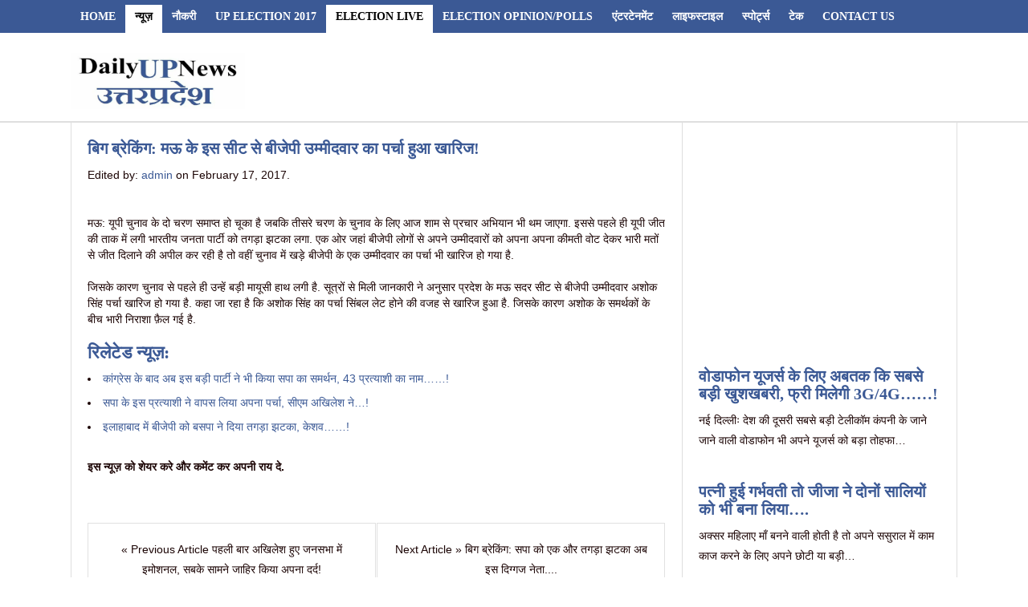

--- FILE ---
content_type: text/html; charset=utf-8
request_url: https://dailyupnews.in/bjp-candidate-ashok-singh-nomination-form-has-cancelled/
body_size: 10154
content:
<!DOCTYPE html>
<html lang="en-US" itemscope itemtype="http://schema.org/Article" prefix="og: http://ogp.me/ns#">
<head>
  <meta charset="utf-8">
  <meta name="viewport" content="width=device-width, initial-scale=1.0">
  <title>बिग ब्रेकिंग: मऊ के इस सीट से बीजेपी उम्मीदवार का पर्चा हुआ खारिज! | Dailyupnews.in</title>
  <link rel="profile" href="https://gmpg.org/xfn/11">
  <link rel="pingback" href="/xmlrpc.php">
  <script type="text/javascript">
                var ajaxurl = 'https://dailyupnews.in/wp-admin/admin-ajax.php';
  </script>
  <meta name="description" itemprop="description" content="मऊ: यूपी चुनाव के दो चरण समाप्त हो चूका है जबकि तीसरे चरण के चुनाव के लिए आज शाम से प्रचार अभियान भी थम जाएगा. इससे पहले ही यूपी जीत की ताक में लगी भारतीय जनता">
  <link rel="canonical" href="/bjp-candidate-ashok-singh-nomination-form-has-cancelled/">
  <meta property="og:title" content="बिग ब्रेकिंग: मऊ के इस सीट से बीजेपी उम्मीदवार का पर्चा हुआ खारिज! | Dailyupnews.in">
  <meta property="og:type" content="article">
  <meta property="og:url" content="https://dailyupnews.in/bjp-candidate-ashok-singh-nomination-form-has-cancelled/">
  <meta property="og:image" content="https://dailyupnews.in/wp-content/uploads/2016/02/bjp-supporters.jpg">
  <meta property="og:site_name" content="DailyUPNews.in">
  <meta property="fb:admins" content="100001839597227">
  <meta property="fb:app_id" content="1115870611784036">
  <meta property="og:description" content="क्लिक कर जाने पूरी खबर...">
  <meta property="article:tag" content="bjp candidates ashok singh">
  <meta property="article:tag" content="mau">
  <meta property="article:tag" content="up election 2017">
  <meta property="article:tag" content="up election live">
  <meta property="article:tag" content="उत्तरप्रदेश">
  <meta property="article:tag" content="न्यूज़">
  <meta property="article:publisher" content="https://www.facebook.com/DailyUPNews/">
  <meta property="article:published_time" content="2017-02-17T09:51:42Z">
  <meta property="article:modified_time" content="2017-02-17T09:58:32Z">
  <meta name="twitter:card" content="summary">
  <meta name="twitter:title" content="बिग ब्रेकिंग: मऊ के इस सीट से बीजेपी उम्मीदवार का पर्चा हुआ खारिज! | Dailyupnews.in">
  <meta name="twitter:description" content="क्लिक कर जाने पूरी खबर...">
  <meta name="twitter:image" content="https://dailyupnews.in/wp-content/uploads/2016/02/bjp-supporters.jpg">
  <meta itemprop="image" content="https://dailyupnews.in/wp-content/uploads/2016/02/bjp-supporters.jpg">
  <link rel="dns-prefetch" href="/">
  <link rel="dns-prefetch" href="//ajax.googleapis.com">
  <link rel="dns-prefetch" href="//s.w.org">
  <script type="text/javascript" data-cfasync="false">
  //<![CDATA[
    _SHR_SETTINGS = {"endpoints":{"local_recs_url":"http:\/\/dailyupnews.in\/wp-admin\/admin-ajax.php?action=shareaholic_permalink_related"}};
  //]]>
  </script>
  <script type="text/javascript" data-cfasync="false" src="//dsms0mj1bbhn4.cloudfront.net/assets/pub/shareaholic.js" data-shr-siteid="4b2159771430c7faaf890a6056fcc805" async="async"></script>
  <meta name="shareaholic:site_name" content="Dailyupnews.in">
  <meta name="shareaholic:language" content="en-US">
  <meta name="shareaholic:url" content="https://dailyupnews.in/bjp-candidate-ashok-singh-nomination-form-has-cancelled/">
  <meta name="shareaholic:keywords" content="bjp candidates ashok singh, mau, up election 2017, up election live, उत्तरप्रदेश, न्यूज़">
  <meta name="shareaholic:article_published_time" content="2017-02-17T09:51:42+00:00">
  <meta name="shareaholic:article_modified_time" content="2017-02-21T08:59:42+00:00">
  <meta name="shareaholic:shareable_page" content="true">
  <meta name="shareaholic:article_author_name" content="admin">
  <meta name="shareaholic:site_id" content="4b2159771430c7faaf890a6056fcc805">
  <meta name="shareaholic:wp_version" content="7.8.0.4">
  <meta name="shareaholic:image" content="https://dailyupnews.in/wp-content/uploads/2016/02/bjp-supporters.jpg">
  <script type="text/javascript">
                        window._wpemojiSettings = {"baseUrl":"https:\/\/s.w.org\/images\/core\/emoji\/2\/72x72\/","ext":".png","svgUrl":"https:\/\/s.w.org\/images\/core\/emoji\/2\/svg\/","svgExt":".svg","source":{"concatemoji":"http:\/\/dailyupnews.in\/wp-includes\/js\/wp-emoji-release.min.js"}};
                        !function(a,b,c){function d(a){var c,d,e,f,g,h=b.createElement("canvas"),i=h.getContext&&h.getContext("2d"),j=String.fromCharCode;if(!i||!i.fillText)return!1;switch(i.textBaseline="top",i.font="600 32px Arial",a){case"flag":return i.fillText(j(55356,56806,55356,56826),0,0),!(h.toDataURL().length<3e3)&&(i.clearRect(0,0,h.width,h.height),i.fillText(j(55356,57331,65039,8205,55356,57096),0,0),c=h.toDataURL(),i.clearRect(0,0,h.width,h.height),i.fillText(j(55356,57331,55356,57096),0,0),d=h.toDataURL(),c!==d);case"diversity":return i.fillText(j(55356,57221),0,0),e=i.getImageData(16,16,1,1).data,f=e[0]+","+e[1]+","+e[2]+","+e[3],i.fillText(j(55356,57221,55356,57343),0,0),e=i.getImageData(16,16,1,1).data,g=e[0]+","+e[1]+","+e[2]+","+e[3],f!==g;case"simple":return i.fillText(j(55357,56835),0,0),0!==i.getImageData(16,16,1,1).data[0];case"unicode8":return i.fillText(j(55356,57135),0,0),0!==i.getImageData(16,16,1,1).data[0];case"unicode9":return i.fillText(j(55358,56631),0,0),0!==i.getImageData(16,16,1,1).data[0]}return!1}function e(a){var c=b.createElement("script");c.src=a,c.type="text/javascript",b.getElementsByTagName("head")[0].appendChild(c)}var f,g,h,i;for(i=Array("simple","flag","unicode8","diversity","unicode9"),c.supports={everything:!0,everythingExceptFlag:!0},h=0;h<i.length;h++)c.supports[i[h]]=d(i[h]),c.supports.everything=c.supports.everything&&c.supports[i[h]],"flag"!==i[h]&&(c.supports.everythingExceptFlag=c.supports.everythingExceptFlag&&c.supports[i[h]]);c.supports.everythingExceptFlag=c.supports.everythingExceptFlag&&!c.supports.flag,c.DOMReady=!1,c.readyCallback=function(){c.DOMReady=!0},c.supports.everything||(g=function(){c.readyCallback()},b.addEventListener?(b.addEventListener("DOMContentLoaded",g,!1),a.addEventListener("load",g,!1)):(a.attachEvent("onload",g),b.attachEvent("onreadystatechange",function(){"complete"===b.readyState&&c.readyCallback()})),f=c.source||{},f.concatemoji?e(f.concatemoji):f.wpemoji&&f.twemoji&&(e(f.twemoji),e(f.wpemoji)))}(window,document,window._wpemojiSettings);
  </script>
  <style type="text/css">
  img.wp-smiley,
  img.emoji {
        display: inline !important;
        border: none !important;
        box-shadow: none !important;
        height: 1em !important;
        width: 1em !important;
        margin: 0 .07em !important;
        vertical-align: -0.1em !important;
        background: none !important;
        padding: 0 !important;
  }
  </style>
  <link rel="stylesheet" id="contact-form-7-css" href="/wp-content/plugins/contact-form-7/includes/css/styles.css" type="text/css" media="all">
  <link rel="stylesheet" id="kopa-bootstrap-css" href="/wp-content/themes/fastnews-1.0.6/css/bootstrap.css" type="text/css" media="screen">
  <link rel="stylesheet" id="kopa-fontawesome-css" href="/wp-content/themes/fastnews-1.0.6/css/font-awesome.css" type="text/css" media="all">
  <link rel="stylesheet" id="kopa-superfish-css" href="/wp-content/themes/fastnews-1.0.6/css/superfish.css" type="text/css" media="screen">
  <link rel="stylesheet" id="kopa-flexlisder-css" href="/wp-content/themes/fastnews-1.0.6/css/flexslider.css" type="text/css" media="screen">
  <link rel="stylesheet" id="kopa-prettyPhoto-css" href="/wp-content/themes/fastnews-1.0.6/css/prettyPhoto.css" type="text/css" media="screen">
  <link rel="stylesheet" id="kopa-style-css" href="/wp-content/themes/fastnews-1.0.6/style.css" type="text/css" media="all">
  <link rel="stylesheet" id="kopa-extra-style-css" href="/wp-content/themes/fastnews-1.0.6/css/extra.css" type="text/css" media="all">
  <link rel="stylesheet" id="kopa-responsive-css" href="/wp-content/themes/fastnews-1.0.6/css/responsive.css" type="text/css" media="all">
  <script type="text/javascript">
  /* <![CDATA[ */
  var kopa_front_variable = {"ajax":{"url":"http:\/\/dailyupnews.in\/wp-admin\/admin-ajax.php"},"template":{"post_id":16081}};
  /* ]]> */
  </script>
  <script type="text/javascript" src="/wp-includes/js/jquery/jquery.js"></script>
  <script type="text/javascript" src="/wp-includes/js/jquery/jquery-migrate.min.js"></script>
  <link rel="https://api.w.org/" href="/wp-json/">
  <link rel="EditURI" type="application/rsd+xml" title="RSD" href="/xmlrpc.php">
  <link rel="wlwmanifest" type="application/wlwmanifest+xml" href="/wp-includes/wlwmanifest.xml">
  <link rel="prev" title="पहली बार अखिलेश हुए जनसभा में इमोशनल, सबके सामने जाहिर किया अपना दर्द!" href="/cm-akhilesh-got-emotional-at-barabanki/">
  <link rel="next" title="बिग ब्रेकिंग: सपा को एक और तगड़ा झटका अब इस दिग्गज नेता…." href="/supreme-court-given-order-register-fir-against-to-gaytri-prjaapati/">
  <link rel="shortlink" href="/?p=16081">
  <link rel="alternate" type="application/json+oembed" href="/wp-json/oembed/1.0/embed?url=http%3A%2F%2Fwww.dailyupnews.in%2Fbjp-candidate-ashok-singh-nomination-form-has-cancelled%2F">
  <link rel="alternate" type="text/xml+oembed" href="/wp-json/oembed/1.0/embed?url=http%3A%2F%2Fwww.dailyupnews.in%2Fbjp-candidate-ashok-singh-nomination-form-has-cancelled%2F&format=xml">
  <style type="text/css">
        .logo-image{
            margin-top:0px;
            margin-left:0px;
            margin-right:0px;
            margin-bottom:0px;
        } 
  </style>
  <style type="text/css" id="kopa-header-css">
                        .site-title {
                        clip: rect(1px 1px 1px 1px); /* IE7 */
                        clip: rect(1px, 1px, 1px, 1px);
                        position: absolute;
                }
  </style>
  <script type="text/javascript">
  window._taboola = window._taboola || [];
  _taboola.push({article:'auto'});
  !function (e, f, u) {
    e.async = 1;
    e.src = u;
    f.parentNode.insertBefore(e, f);
  }(document.createElement('script'),
  document.getElementsByTagName('script')[0],
  '//cdn.taboola.com/libtrc/pagocha-network/loader.js');
  </script>
  <style>
  .UPtopbanner2 { width: 320px; height: 100px; }
  @media(min-width: 500px) { .UPtopbanner2 { width: 468px; height: 60px; } }
  @media(min-width: 800px) { .UPtopbanner2 { width: 728px; height: 90px; } }
  </style>
</head>
<body class="single single-post postid-16081 single-format-standard sub-page kp-single-standard kp-single-right-sidebar">  <ins data-ad-channel="b1abb8ba140ddacf357f0dd10203906a" data-biqdiq-init></ins>

  <div class="kp-page-header">
    <div id="header-top">
      <div class="wrapper clearfix">
        <nav id="main-nav" class="pull-left">
          <ul id="main-menu" class="menu clearfix">
            <li id="menu-item-29" class="menu-item menu-item-type-custom menu-item-object-custom menu-item-home menu-item-29">
              <a href="/">Home</a>
            </li>
            <li id="menu-item-9" class="menu-item menu-item-type-taxonomy menu-item-object-category current-post-ancestor current-menu-parent current-post-parent menu-item-has-children menu-item-9">
              <a href="/category/news/">न्यूज़</a>
              <ul class="sub-menu">
                <li id="menu-item-46" class="menu-item menu-item-type-post_type menu-item-object-page menu-item-46">
                  <a href="/breaking-news/">ब्रेकिंग न्यूज़</a>
                </li>
                <li id="menu-item-12" class="menu-item menu-item-type-taxonomy menu-item-object-category current-post-ancestor current-menu-parent current-post-parent menu-item-12">
                  <a href="/category/uttar-pradesh/">यूपी</a>
                </li>
                <li id="menu-item-1720" class="menu-item menu-item-type-taxonomy menu-item-object-category menu-item-1720">
                  <a href="/category/lucknow/">लखनऊ</a>
                </li>
              </ul>
            </li>
            <li id="menu-item-7" class="menu-item menu-item-type-taxonomy menu-item-object-category menu-item-7">
              <a href="/category/jobs/">नौकरी</a>
            </li>
            <li id="menu-item-12512" class="menu-item menu-item-type-custom menu-item-object-custom menu-item-12512">
              <a href="/tag/up-election-2017/">UP Election 2017</a>
            </li>
            <li id="menu-item-12518" class="menu-item menu-item-type-taxonomy menu-item-object-category current-post-ancestor current-menu-parent current-post-parent menu-item-12518">
              <a href="/category/up-election-live/">Election Live</a>
            </li>
            <li id="menu-item-12519" class="menu-item menu-item-type-taxonomy menu-item-object-category menu-item-12519">
              <a href="/category/up-election-opinion/">Election Opinion/Polls</a>
            </li>
            <li id="menu-item-6" class="menu-item menu-item-type-taxonomy menu-item-object-category menu-item-6">
              <a href="/category/entertainment/">एंटरटेनमेंट</a>
            </li>
            <li id="menu-item-8" class="menu-item menu-item-type-taxonomy menu-item-object-category menu-item-8">
              <a href="/category/lifestyle/">लाइफस्टाइल</a>
            </li>
            <li id="menu-item-10" class="menu-item menu-item-type-taxonomy menu-item-object-category menu-item-10">
              <a href="/category/sports/">स्पोर्ट्स</a>
            </li>
            <li id="menu-item-11" class="menu-item menu-item-type-taxonomy menu-item-object-category menu-item-11">
              <a href="/category/tech/">टेक</a>
            </li>
            <li id="menu-item-27" class="menu-item menu-item-type-post_type menu-item-object-page menu-item-27">
              <a href="/contact-us/">Contact us</a>
            </li>
          </ul>
          <div id="mobile-menu" class="menu-main-container">
            <span>Menu</span>
            <ul id="toggle-view-menu">
              <li class="menu-item menu-item-type-custom menu-item-object-custom menu-item-home menu-item-29 clearfix">
                <h3><a href="/">Home</a></h3>
              </li>
              <li class="menu-item menu-item-type-taxonomy menu-item-object-category current-post-ancestor current-menu-parent current-post-parent menu-item-has-children menu-item-9 clearfix">
                <h3><a href="/category/news/">न्यूज़</a></h3>
<span>+</span>
                <div class="clear"></div>
                <div class="menu-panel clearfix">
                  <ul>
                    <li class="menu-item menu-item-type-post_type menu-item-object-page menu-item-46">
                      <a href="/breaking-news/">ब्रेकिंग न्यूज़</a>
                    </li>
                    <li class="menu-item menu-item-type-taxonomy menu-item-object-category current-post-ancestor current-menu-parent current-post-parent menu-item-12">
                      <a href="/category/uttar-pradesh/">यूपी</a>
                    </li>
                    <li class="menu-item menu-item-type-taxonomy menu-item-object-category menu-item-1720">
                      <a href="/category/lucknow/">लखनऊ</a>
                    </li>
                  </ul>
                </div>
              </li>
              <li class="menu-item menu-item-type-taxonomy menu-item-object-category menu-item-7 clearfix">
                <h3><a href="/category/jobs/">नौकरी</a></h3>
              </li>
              <li class="menu-item menu-item-type-custom menu-item-object-custom menu-item-12512 clearfix">
                <h3><a href="/tag/up-election-2017/">UP Election 2017</a></h3>
              </li>
              <li class="menu-item menu-item-type-taxonomy menu-item-object-category current-post-ancestor current-menu-parent current-post-parent menu-item-12518 clearfix">
                <h3><a href="/category/up-election-live/">Election Live</a></h3>
              </li>
              <li class="menu-item menu-item-type-taxonomy menu-item-object-category menu-item-12519 clearfix">
                <h3><a href="/category/up-election-opinion/">Election Opinion/Polls</a></h3>
              </li>
              <li class="menu-item menu-item-type-taxonomy menu-item-object-category menu-item-6 clearfix">
                <h3><a href="/category/entertainment/">एंटरटेनमेंट</a></h3>
              </li>
              <li class="menu-item menu-item-type-taxonomy menu-item-object-category menu-item-8 clearfix">
                <h3><a href="/category/lifestyle/">लाइफस्टाइल</a></h3>
              </li>
              <li class="menu-item menu-item-type-taxonomy menu-item-object-category menu-item-10 clearfix">
                <h3><a href="/category/sports/">स्पोर्ट्स</a></h3>
              </li>
              <li class="menu-item menu-item-type-taxonomy menu-item-object-category menu-item-11 clearfix">
                <h3><a href="/category/tech/">टेक</a></h3>
              </li>
              <li class="menu-item menu-item-type-post_type menu-item-object-page menu-item-27 clearfix">
                <h3><a href="/contact-us/">Contact us</a></h3>
              </li>
            </ul>
          </div>
        </nav>
      </div>
    </div>
    <div id="header-middle">
      <div class="wrapper clearfix">
        <div class="logo-image pull-left">
          <a href="/"><img src="/wp-content/uploads/2016/03/cropped-up-1.jpg" width="217" height="70" alt="Dailyupnews.in Logo"></a>
          <h1 class="site-title"><a href="/">Dailyupnews.in</a></h1>
        </div>
        
      </div>
    </div>
    <div id="header-bottom">
      <div class="wrapper clearfix">
        <div class="kp-headline-wrapper pull-left"></div>
        <ul class="social-link pull-right clearfix"></ul>
      </div>
    </div>
  </div>
  <div id="main-content" class="clearfix">
    <div class="wrapper">
      <div class="main-col">
        <div id="post-16081" class="post-16081 post type-post status-publish format-standard has-post-thumbnail hentry category-up-election-live category-uttar-pradesh category-news tag-bjp-candidates-ashok-singh tag-mau tag-up-election-2017 entry-box clearfix">
          <header>
            <h4 class="entry-title">बिग ब्रेकिंग: मऊ के इस सीट से बीजेपी उम्मीदवार का पर्चा हुआ खारिज!</h4>
<span class="entry-date">— February 17, 2017</span>
          </header>
          <div class="elements-box">
            <div class="post_author_plugin">
              <span class="post_author_author">Edited by: <a href="/author/ravishanker/" title="More about admin ">admin</a></span> <span class="post_author_create">on February 17, 2017.</span>
            </div>
            <div class="shareaholic-canvas" data-app-id="24259316" data-app="share_buttons" data-title="बिग ब्रेकिंग: मऊ के इस सीट से बीजेपी उम्मीदवार का पर्चा हुआ खारिज!" data-link="https://dailyupnews.in/bjp-candidate-ashok-singh-nomination-form-has-cancelled/" data-summary=""></div>
            <p></p>
            
<br>
            मऊ: यूपी चुनाव के दो चरण समाप्त हो चूका है जबकि तीसरे चरण के चुनाव के लिए आज शाम से प्रचार अभियान भी थम जाएगा. इससे पहले ही यूपी जीत की ताक में लगी भारतीय जनता पार्टी को तगड़ा झटका लगा. एक ओर जहां बीजेपी लोगों से अपने उम्मीदवारों को अपना अपना कीमती वोट देकर भारी मतों से जीत दिलाने की अपील कर रही है तो वहीं चुनाव में खड़े बीजेपी के एक उम्मीदवार का पर्चा भी खारिज हो गया है.<br>
            
<br>
            जिसके कारण चुनाव से पहले ही उन्हें बड़ी मायूसी हाथ लगी है. सूत्रों से मिली जानकारी ने अनुसार प्रदेश के मऊ सदर सीट से बीजेपी उम्मीदवार अशोक सिंह पर्चा खारिज हो गया है. कहा जा रहा है कि अशोक सिंह का पर्चा सिंबल लेट होने की वजह से खारिज हुआ है. जिसके कारण अशोक के समर्थकों के बीच भारी निराशा फ़ैल गई है.<br>
            
<br>
            <div class="rpbt_shortcode">
              <h3>रिलेटेड न्यूज़:</h3>
              <ul>
                <li>
                  <a href="/one-more-party-supports-to-cm-akhilesh-yadav/" title="कांग्रेस के बाद अब इस बड़ी पार्टी ने भी किया सपा का समर्थन, 43 प्रत्याशी का नाम……!">कांग्रेस के बाद अब इस बड़ी पार्टी ने भी किया सपा का समर्थन, 43 प्रत्याशी का नाम……!</a>
                </li>
                <li>
                  <a href="/cm-akhilesh-given-big-order-to-anil-shrivastav/" title="सपा के इस प्रत्याशी ने वापस लिया अपना पर्चा, सीएम अखिलेश ने…!">सपा के इस प्रत्याशी ने वापस लिया अपना पर्चा, सीएम अखिलेश ने…!</a>
                </li>
                <li>
                  <a href="/these-bjp-mla-borther-joined-bsp/" title="इलाहाबाद में बीजेपी को बसपा ने दिया तगड़ा झटका, केशव……!">इलाहाबाद में बीजेपी को बसपा ने दिया तगड़ा झटका, केशव……!</a>
                </li>
              </ul>
            </div>
<br>
            <b>इस न्यूज़ को शेयर करे और कमेंट कर अपनी राय दे.</b><br>
            <div class="shareaholic-canvas" data-app-id="24259316" data-app="share_buttons" data-title="बिग ब्रेकिंग: मऊ के इस सीट से बीजेपी उम्मीदवार का पर्चा हुआ खारिज!" data-link="https://dailyupnews.in/bjp-candidate-ashok-singh-nomination-form-has-cancelled/" data-summary=""></div>
<br>
            <div style="float:none;margin:0px 0 0px 0;text-align:center;">
              <div id="taboola-below-article-thumbnails"></div>
              <script type="text/javascript">
              window._taboola = window._taboola || [];
              _taboola.push({
              mode: 'thumbnails-a',
              container: 'taboola-below-article-thumbnails',
              target_type: 'mix'
              });
              </script>
            </div>
            <p></p>
            <div style="font-size:0px;height:0px;line-height:0px;margin:0;padding:0;clear:both"></div>
          </div>
          <div class="kopa-pagelink clearfix"></div>
          <footer class="clearfix">
            <p class="prev-post">« Previous Article पहली बार अखिलेश हुए जनसभा में इमोशनल, सबके सामने जाहिर किया अपना दर्द!</p>
            <p class="next-post">Next Article » बिग ब्रेकिंग: सपा को एक और तगड़ा झटका अब इस दिग्गज नेता....</p>
          </footer>
        </div>
        <div class="tag-box">
          <span>Tagged with:</span> bjp candidates ashok singh mau <a href="/tag/up-election-2017/" rel="tag">up election 2017</a>
        </div>
        <div id="respond" class="comment-respond">
          <h3 id="reply-title" class="comment-reply-title">Leave a reply <small><a rel="nofollow" id="cancel-comment-reply-link" href="/bjp-candidate-ashok-singh-nomination-form-has-cancelled/#respond" style="display:none;"><span class="title-text">Cancel</span></a></small>
</h3>
          <form action="https://dailyupnews.in/wp-comments-post.php" method="post" id="comments-form" class="comment-form" name="comments-form">
            <span class="c-note">Your email address will not be published. Required fields are marked <strong>*</strong></span>
            <p class="textarea-block"><label class="required" for="comment_message">Your comment <span>(required):</span></label> 
            <textarea name="comment" id="comment_message"></textarea></p>
            <p class="input-block"><label class="required" for="comment_name">Name <span>(required):</span></label> <input type="text" name="author" id="comment_name" value=""></p>
            <p class="input-block"><label for="comment_email" class="required">Email <span>(required):</span></label> <input type="email" name="email" id="comment_email" value=""></p>
            <p class="input-block"><label for="comment_url" class="required">Website</label> <input type="url" name="url" id="comment_url" value=""></p>
            <p class="form-submit"><input name="submit" type="submit" id="submit-comment" class="submit" value="Post Comment"> <input type="hidden" name="comment_post_ID" value="16081" id="comment_post_ID"> <input type="hidden" name="comment_parent" id="comment_parent" value="0"></p>
          </form>
        </div>
      </div>
      <div class="sidebar">
        <div id="adswidget3-quick-adsense" class="widget lambda_6">
          <ins class="adsbygoogle" style="display:inline-block;width:300px;height:250px" data-ad-client="ca-pub-5809780569004098" data-ad-slot="4871759766"></ins> 
          <script>


          (adsbygoogle = window.adsbygoogle || []).push({});
          </script>
        </div>
        <div id="text-5" class="widget widget_text">
          <div class="textwidget">
            <div id="venus-62283"></div>
            <script type="text/javascript">
            var venus62283 = { blockId: "62283", async: true };
            (function (w, d, o, t) {
            o.send = function () {
            (o.queue = o.queue || []).push(arguments);
            };
            var s = d.createElement(t);
            if (o.async) s.async = 1;
            s.src = "http://block.s4block.com/rotator/62283.js";
            var i = d.getElementsByTagName(t)[0];
            i.parentNode.insertBefore(s, i);
            o.send("pageview");
            })(window, document, venus62283, "script");
            </script>
          </div>
        </div>
        <div id="kopa_widget_entry_list_2-15" class="widget kp-entry-list-widget">
          <div class="widget kp-article-list-widget clearfix">
            <article class="entry-item clearfix">
              <div class="entry-thumb">
                <a href="/vodafone-would-provide-free-3g4g-data-to-thier-users/"></a>
              </div>
              <div class="entry-content">
                <h4 class="entry-title"><a href="/vodafone-would-provide-free-3g4g-data-to-thier-users/">वोडाफोन यूजर्स के लिए अबतक कि सबसे बड़ी खुशखबरी, फ्री मिलेगी 3G/4G……!</a></h4>
<span class="entry-date">— February 19, 2017</span>
                <p>नई दिल्लीः देश की दूसरी सबसे बड़ी टेलीकॉम कंपनी के जाने जाने वाली वोडाफोन भी अपने यूजर्स को बड़ा तोहफा…</p>
              </div>
            </article>
          </div>
          <div class="widget kp-article-list-widget clearfix">
            <article class="entry-item clearfix">
              <div class="entry-thumb">
                <a href="/one-man-enjoyed-with-two-sister-of-wife/"></a>
              </div>
              <div class="entry-content">
                <h4 class="entry-title"><a href="/one-man-enjoyed-with-two-sister-of-wife/">पत्नी हुई गर्भवती तो जीजा ने दोनों सालियों को भी बना लिया….</a></h4>
<span class="entry-date">— February 18, 2017</span>
                <p>अक्सर महिलाए माँ बनने वाली होती है तो अपने ससुराल में काम काज करने के लिए अपने छोटी या बड़ी…</p>
              </div>
            </article>
          </div>
        </div>
      </div>
      <div class="clear"></div>
    </div>
    <div class="widget-area-5">
      <ul class="wrapper clearfix">
        <li class="widget-area-6">
          <div id="kopa_widget_entry_list_2-9" class="widget kp-entry-list-widget">
            <h3 class="widget-title">Editorial</h3>
            <div class="widget kp-article-list-widget clearfix">
              <article class="entry-item clearfix">
                <div class="entry-thumb">
                  <a href="/ramgopaal-yaadv-targeted-opposite-party/"></a>
                </div>
                <div class="entry-content">
                  <h4 class="entry-title"><a href="/ramgopaal-yaadv-targeted-opposite-party/">बड़ी खबर: पारिवारिक कलह के बाद रामगोपाल यादव ने अखिलेश यादव को बतया…</a></h4>
<span class="entry-date">— February 14, 2017</span>
                  <p>सपा के दिग्गज नेता रामगोपाल यादव ने एकबार फिर विरोधियों पर जम कर निशाना साधा है. उन्होंने कहा है कि…</p>
                </div>
              </article>
            </div>
          </div>
        </li>
        <li class="widget-area-7">
          <div id="kopa_widget_entry_list_2-10" class="widget kp-entry-list-widget">
            <h3 class="widget-title">Entertainment</h3>
            <div class="widget kp-article-list-widget clearfix">
              <article class="entry-item clearfix">
                <div class="entry-thumb">
                  <a href="/one-man-enjoyed-with-two-sister-of-wife/"></a>
                </div>
                <div class="entry-content">
                  <h4 class="entry-title"><a href="/one-man-enjoyed-with-two-sister-of-wife/">पत्नी हुई गर्भवती तो जीजा ने दोनों सालियों को भी बना लिया….</a></h4>
<span class="entry-date">— February 18, 2017</span>
                  <p>अक्सर महिलाए माँ बनने वाली होती है तो अपने ससुराल में काम काज करने के लिए अपने छोटी या बड़ी…</p>
                </div>
              </article>
            </div>
          </div>
        </li>
        <li class="widget-area-8">
          <div id="kopa_widget_entry_list_2-5" class="widget kp-entry-list-widget">
            <h3 class="widget-title">Job</h3>
            <div class="widget kp-article-list-widget clearfix">
              <article class="entry-item clearfix">
                <div class="entry-thumb">
                  <a href="/big-vacancy-in-defence-ministry/"></a>
                </div>
                <div class="entry-content">
                  <h4 class="entry-title"><a href="/big-vacancy-in-defence-ministry/">भारत सकरार के इस मंत्रालय में निकली बंपर बहाली, 10वीं पास भी कर सकते हैं आवदेन!</a></h4>
<span class="entry-date">— February 18, 2017</span>
                  <p>भारत सकरार के रक्षा मंत्रालय में बंपर बहाली निकली है. जिसके लिए 10वीं पास युवा भी आवेदन कर सकते हैं….</p>
                </div>
              </article>
            </div>
          </div>
        </li>
        <li class="widget-area-9">
          <div id="kopa_widget_entry_list_2-8" class="widget kp-entry-list-widget">
            <h3 class="widget-title">Lucknow</h3>
            <div class="widget kp-article-list-widget clearfix">
              <article class="entry-item clearfix">
                <div class="entry-thumb">
                  <a href="/yuvjansabha-state-executive-vice-president-recruited-by-akhilesh-yadav/"></a>
                </div>
                <div class="entry-content">
                  <h4 class="entry-title"><a href="/yuvjansabha-state-executive-vice-president-recruited-by-akhilesh-yadav/">इन्हें बनाया गया सपा युवजनसभा की राज्य कार्यकारिणी में प्रदेश उपाध्यक्ष!</a></h4>
<span class="entry-date">— February 20, 2017</span>
                  <p>लखनऊ: समाजवादी पार्टी के युवजनसभा की राज्य कार्यकारिणी में प्रदेश उपाध्यक्ष को नामित कर दिया गया है. सपा नेता राघवेंद्र…</p>
                </div>
              </article>
            </div>
          </div>
        </li>
        <li class="widget-area-10">
          <div id="kopa_widget_entry_list_2-6" class="widget kp-entry-list-widget">
            <h3 class="widget-title">Tech</h3>
            <div class="widget kp-article-list-widget clearfix">
              <article class="entry-item clearfix">
                <div class="entry-thumb">
                  <a href="/vodafone-would-provide-free-3g4g-data-to-thier-users/"></a>
                </div>
                <div class="entry-content">
                  <h4 class="entry-title"><a href="/vodafone-would-provide-free-3g4g-data-to-thier-users/">वोडाफोन यूजर्स के लिए अबतक कि सबसे बड़ी खुशखबरी, फ्री मिलेगी 3G/4G……!</a></h4>
<span class="entry-date">— February 19, 2017</span>
                  <p>नई दिल्लीः देश की दूसरी सबसे बड़ी टेलीकॉम कंपनी के जाने जाने वाली वोडाफोन भी अपने यूजर्स को बड़ा तोहफा…</p>
                </div>
              </article>
            </div>
          </div>
        </li>
      </ul>
    </div>
    <div class="widget-area-11">
      <div class="wrapper">
        <div class="widget kp-full-featured-news-widget">
          <h3 class="widget-title">Lifestyle</h3>
          <div class="list-carousel responsive">
            <ul class="kopa-featured-news-carousel clearfix" data-next-id="#widget-kopa_widget_articles_carousel-3-next-1" data-prev-id="#widget-kopa_widget_articles_carousel-3-prev-1" data-scroll-items="1" data-columns="5" data-autoplay="false" data-duration="500" data-timeout-duration="2500">
              <li style="width: 160px;">
                <article class="entry-item clearfix">
                  <div class="entry-thumb">
                    <a href="/one-man-enjoyed-with-two-sister-of-wife/"></a>
                  </div>
                  <div class="entry-content">
                    <header>
                      <h4 class="entry-title"><a href="/one-man-enjoyed-with-two-sister-of-wife/">पत्नी हुई गर्भवती तो जीजा ने दोनों सालियों को भी बना लिया….</a></h4>
<span class="entry-date"><a href="/one-man-enjoyed-with-two-sister-of-wife/">— February 18, 2017</a></span>
                    </header>
                    <p>अक्सर महिलाए माँ बनने वाली होती है तो अपने ससुराल में काम काज करने के लिए अपने छोटी या बड़ी…</p>
                  </div>
                </article>
              </li>
              <li style="width: 160px;">
                <article class="entry-item clearfix">
                  <div class="entry-thumb">
                    <a href="/shahrukh-wolud-host-ted-tox-india/"></a>
                  </div>
                  <div class="entry-content">
                    <header>
                      <h4 class="entry-title"><a href="/shahrukh-wolud-host-ted-tox-india/">फिल्मो की दुनिया में धमाल मचाने के बाद एक बार फिर से टीवी शो को होस्ट करेंगे किंग खान!</a></h4>
<span class="entry-date"><a href="/shahrukh-wolud-host-ted-tox-india/">— February 17, 2017</a></span>
                    </header>
                    <p>‘कौन बनेगा करोड़पति’ और क्या आप ‘पांचवी पास से तेज है’ जैसे शो को होस्ट करने के बाद अब एक…</p>
                  </div>
                </article>
              </li>
              <li style="width: 160px;">
                <article class="entry-item clearfix">
                  <div class="entry-thumb">
                    <a href="/thease-are-big-benefits-or-lips-exercise/"></a>
                  </div>
                  <div class="entry-content">
                    <header>
                      <h4 class="entry-title"><a href="/thease-are-big-benefits-or-lips-exercise/">omg: किस करने के एक नहीं बल्कि हैं ये सारे बड़े फायदे, रिपोर्ट पढ़ आपको भी हो जाएगा यकीन!</a></h4>
<span class="entry-date"><a href="/thease-are-big-benefits-or-lips-exercise/">— February 14, 2017</a></span>
                    </header>
                    <p>तानाव को भागने के लिये लोग अक्सर सेक्स का सहारा लेते हैं. सेक्स की शुरूआत कि ‘किस’ से होती है….</p>
                  </div>
                </article>
              </li>
              <li style="width: 160px;">
                <article class="entry-item clearfix">
                  <div class="entry-content">
                    <header>
                      <h4 class="entry-title"><a href="/congress-given-ticket-to-25-candidates/">बड़ी खबर: कांग्रेस ने इन दो दर्जन में नेताओं को भी बनाया प्रत्याशी!</a></h4>
<span class="entry-date"><a href="/congress-given-ticket-to-25-candidates/">— January 26, 2017</a></span>
                    </header>
                    <p>… सपा से गठबंधन के बाद कांग्रेस ने 25 प्रत्याशी की दूसरी लिस्ट जारी की हरगांव के बनबारी लाल कनौजिया…</p>
                  </div>
                </article>
              </li>
              <li style="width: 160px;">
                <article class="entry-item clearfix">
                  <div class="entry-thumb">
                    <a href="/swami-om-given-controversial-statement-on-slaman-khan/"></a>
                  </div>
                  <div class="entry-content">
                    <header>
                      <h4 class="entry-title"><a href="/swami-om-given-controversial-statement-on-slaman-khan/">सलमान के फैंस के लिए बुरी खबर, इन्हे हो गई है यह सबसे खतरनाक बीमारी!</a></h4>
<span class="entry-date"><a href="/swami-om-given-controversial-statement-on-slaman-khan/">— January 19, 2017</a></span>
                    </header>
                    <p>अभिनेता सलमान के फैंस के लिए बुरी खबर यह है कि उन्हें एड्स की लाइलाज बीमारी लग चुकी है, ऐसा…</p>
                  </div>
                </article>
              </li>
            </ul>
            <div class="clearfix"></div>
            <div class="carousel-nav clearfix">
              <a id="widget-kopa_widget_articles_carousel-3-prev-1" class="carousel-prev" href="#"></a> <a id="widget-kopa_widget_articles_carousel-3-next-1" class="carousel-next" href="#"></a>
            </div>
          </div>
        </div>
      </div>
    </div>
    <div id="bottom-sidebar">
      <div class="wrapper">
        <div class="t-bottom-sidebar clearfix">
          <ul id="footer-menu" class="clearfix">
            <li class="menu-item menu-item-type-custom menu-item-object-custom menu-item-home menu-item-29">
              <a href="/">Home</a>
            </li>
            <li class="menu-item menu-item-type-taxonomy menu-item-object-category current-post-ancestor current-menu-parent current-post-parent menu-item-has-children menu-item-9">
              <a href="/category/news/">न्यूज़</a>
            </li>
            <li class="menu-item menu-item-type-post_type menu-item-object-page menu-item-46">
              <a href="/breaking-news/">ब्रेकिंग न्यूज़</a>
            </li>
            <li class="menu-item menu-item-type-taxonomy menu-item-object-category current-post-ancestor current-menu-parent current-post-parent menu-item-12">
              <a href="/category/uttar-pradesh/">यूपी</a>
            </li>
            <li class="menu-item menu-item-type-taxonomy menu-item-object-category menu-item-1720">
              <a href="/category/lucknow/">लखनऊ</a>
            </li>
            <li class="menu-item menu-item-type-taxonomy menu-item-object-category menu-item-7">
              <a href="/category/jobs/">नौकरी</a>
            </li>
            <li class="menu-item menu-item-type-custom menu-item-object-custom menu-item-12512">
              <a href="/tag/up-election-2017/">UP Election 2017</a>
            </li>
            <li class="menu-item menu-item-type-taxonomy menu-item-object-category current-post-ancestor current-menu-parent current-post-parent menu-item-12518">
              <a href="/category/up-election-live/">Election Live</a>
            </li>
            <li class="menu-item menu-item-type-taxonomy menu-item-object-category menu-item-12519">
              <a href="/category/up-election-opinion/">Election Opinion/Polls</a>
            </li>
            <li class="menu-item menu-item-type-taxonomy menu-item-object-category menu-item-6">
              <a href="/category/entertainment/">एंटरटेनमेंट</a>
            </li>
            <li class="menu-item menu-item-type-taxonomy menu-item-object-category menu-item-8">
              <a href="/category/lifestyle/">लाइफस्टाइल</a>
            </li>
            <li class="menu-item menu-item-type-taxonomy menu-item-object-category menu-item-10">
              <a href="/category/sports/">स्पोर्ट्स</a>
            </li>
            <li class="menu-item menu-item-type-taxonomy menu-item-object-category menu-item-11">
              <a href="/category/tech/">टेक</a>
            </li>
            <li class="menu-item menu-item-type-post_type menu-item-object-page menu-item-27">
              <a href="/contact-us/">Contact us</a>
            </li>
          </ul>
        </div>
        <div class="b-bottom-sidebar clearfix">
          <div class="bottom-left-col">
            <div class="row"></div>
          </div>
        </div>
      </div>
    </div>
  </div>
  <footer id="kp-page-footer">
    <div class="wrapper text-center" id="copyright">
      <div class="shareaholic-canvas" data-app-id="24259316" data-app="share_buttons" data-title="बिग ब्रेकिंग: मऊ के इस सीट से बीजेपी उम्मीदवार का पर्चा हुआ खारिज!" data-link="https://dailyupnews.in/bjp-candidate-ashok-singh-nomination-form-has-cancelled/" data-summary=""></div>
      <p><br>
      <br>
      <ins class="adsbygoogle" style="display:inline-block;width:728px;height:90px" data-ad-client="ca-pub-5809780569004098" data-ad-slot="5983596963"></ins><br>
      <script>


      (adsbygoogle = window.adsbygoogle || []).push({});
      </script><br>
      © Copyright Pagocha Marketing Pvt. Ltd. 2017. All rights reserved.</p>
      <div style="font-size:0px;height:0px;line-height:0px;margin:0;padding:0;clear:both"></div>
    </div>
  </footer><input type="hidden" id="kopa_set_view_count_wpnonce" name="kopa_set_view_count_wpnonce" value="fd726f76c1"> 
  <script type="text/javascript" src="/wp-content/plugins/contact-form-7/includes/js/jquery.form.min.js"></script> 
  <script type="text/javascript">


  /* <![CDATA[ */
  var _wpcf7 = {"loaderUrl":"http:\/\/dailyupnews.in\/wp-content\/plugins\/contact-form-7\/images\/ajax-loader.gif","recaptcha":{"messages":{"empty":"Please verify that you are not a robot."}},"sending":"Sending ...","cached":"1"};
  /* ]]> */
  </script> 
  <script type="text/javascript" src="/wp-content/plugins/contact-form-7/includes/js/scripts.js"></script> 
  <script type="text/javascript" src="//ajax.googleapis.com/ajax/libs/webfont/1.4.7/webfont.js"></script> 
  <script type="text/javascript" src="/wp-content/themes/fastnews-1.0.6/js/superfish.js"></script> 
  <script type="text/javascript" src="/wp-content/themes/fastnews-1.0.6/js/retina.js"></script> 
  <script type="text/javascript" src="/wp-content/themes/fastnews-1.0.6/js/bootstrap.min.js"></script> 
  <script type="text/javascript" src="/wp-content/themes/fastnews-1.0.6/js/jquery.carouFredSel-6.2.1-packed.js"></script> 
  <script type="text/javascript" src="/wp-content/themes/fastnews-1.0.6/js/jquery.flexslider-min.js"></script> 
  <script type="text/javascript" src="/wp-content/themes/fastnews-1.0.6/js/jquery.prettyPhoto.js"></script> 
  <script type="text/javascript" src="/wp-content/themes/fastnews-1.0.6/js/modernizr-transitions.js"></script> 
  <script type="text/javascript" src="/wp-content/themes/fastnews-1.0.6/js/imagesloaded.js"></script> 
  <script type="text/javascript" src="/wp-content/themes/fastnews-1.0.6/js/masonry.pkgd.js"></script> 
  <script type="text/javascript" src="/wp-content/themes/fastnews-1.0.6/js/jquery.validate.min.js"></script> 
  <script type="text/javascript">


  /* <![CDATA[ */
  var kopa_custom_front_localization = {"validate":{"form":{"submit":"Submit","sending":"Sending..."},"name":{"required":"Please enter your name.","minlength":"At least {0} characters required."},"email":{"required":"Please enter your email.","email":"Please enter a valid email."},"url":{"required":"Please enter your url.","url":"Please enter a valid url."},"message":{"required":"Please enter a message.","minlength":"At least {0} characters required."}}};
  /* ]]> */
  </script> 
  <script type="text/javascript" src="/wp-content/themes/fastnews-1.0.6/js/custom.js"></script> 
  <script type="text/javascript" src="/wp-includes/js/comment-reply.min.js"></script> 
  <script type="text/javascript" src="/wp-includes/js/wp-embed.min.js"></script> 

<script defer src="https://static.cloudflareinsights.com/beacon.min.js/vcd15cbe7772f49c399c6a5babf22c1241717689176015" integrity="sha512-ZpsOmlRQV6y907TI0dKBHq9Md29nnaEIPlkf84rnaERnq6zvWvPUqr2ft8M1aS28oN72PdrCzSjY4U6VaAw1EQ==" data-cf-beacon='{"version":"2024.11.0","token":"e458fa2850a04e6a8b65f002bd1d1125","r":1,"server_timing":{"name":{"cfCacheStatus":true,"cfEdge":true,"cfExtPri":true,"cfL4":true,"cfOrigin":true,"cfSpeedBrain":true},"location_startswith":null}}' crossorigin="anonymous"></script>
</body>
</html>


--- FILE ---
content_type: text/css;charset=UTF-8
request_url: https://dailyupnews.in/wp-content/themes/fastnews-1.0.6/css/flexslider.css
body_size: 2191
content:
/*
 * jQuery FlexSlider v2.0
 * http://www.woothemes.com/flexslider/
 *
 * Copyright 2012 WooThemes
 * Free to use under the GPLv2 license.
 * http://www.gnu.org/licenses/gpl-2.0.html
 *
 * Contributing author: Tyler Smith (@mbmufffin)
 */

 
/* Browser Resets */
.flex-container a:active,
.flexslider a:active,
.flex-container a:focus,
.flexslider a:focus  {outline: none;}
.slides,
.flex-control-nav,
.flex-direction-nav {margin: 0; padding: 0; list-style: none;} 

/* FlexSlider Necessary Styles
*********************************/ 
.flexslider {margin: 0; padding: 0;}
.flexslider .slides > li {display: none; -webkit-backface-visibility: hidden; list-style: none; margin: 0; border: none; padding: 0;} /* Hide the slides before the JS is loaded. Avoids image jumping */
.flexslider .slides img {width: 100%; display: block;}
.flex-pauseplay span {text-transform: capitalize;}

/* Clearfix for the .slides element */
.slides:after {content: "."; display: block; clear: both; visibility: hidden; line-height: 0; height: 0;} 
html[xmlns] .slides {display: block;} 
* html .slides {height: 1%;}

/* No JavaScript Fallback */
/* If you are not using another script, such as Modernizr, make sure you
 * include js that eliminates this class on page load */
.no-js .slides > li:first-child {display: block;}


/* FlexSlider Default Theme
*********************************/
.flexslider {margin: 0 0 60px; background: #fff; border: 4px solid #fff; position: relative; -webkit-border-radius: 4px; -moz-border-radius: 4px; -o-border-radius: 4px; border-radius: 4px; box-shadow: 0 1px 4px rgba(0,0,0,.2); -webkit-box-shadow: 0 1px 4px rgba(0,0,0,.2); -moz-box-shadow: 0 1px 4px rgba(0,0,0,.2); -o-box-shadow: 0 1px 4px rgba(0,0,0,.2); zoom: 1;}
.flex-viewport {max-height: 2000px; -webkit-transition: all 1s ease; -moz-transition: all 1s ease; transition: all 1s ease;}

.flexslider .slides {zoom: 1;}

.carousel li {margin-right: 5px}


/* Direction Nav */
.flex-direction-nav {*height: 0;}
.flex-direction-nav li {
	list-style: none;
	margin: 0;
	padding: 0;
	border: none;
}
.flex-direction-nav a {width: 30px; height: 30px; margin: -20px 0 0; display: block; background: url(images/bg_direction_nav.png) no-repeat 0 0; position: absolute; top: 50%; z-index: 10; cursor: pointer; text-indent: -9999px; opacity: 0; -webkit-transition: all .3s ease;}
.flex-direction-nav .flex-next {background-position: 100% 0; right: -36px; }
.flex-direction-nav .flex-prev {left: -36px;}
.flexslider:hover .flex-next {opacity: 0.8; right: 5px;}
.flexslider:hover .flex-prev {opacity: 0.8; left: 5px;}
.flexslider:hover .flex-next:hover, .flexslider:hover .flex-prev:hover {opacity: 1;}
.flex-direction-nav .flex-disabled {opacity: .3!important; filter:alpha(opacity=30); cursor: default;}

/* Control Nav */
.flex-control-nav {width: 100%; position: absolute; top: 20px; text-align: center;}
.flex-control-nav li {margin: 0 6px; display: inline-block; zoom: 1; *display: inline; padding: 0; border: none;}
.flex-control-paging li a {width: 11px; height: 11px; display: block; background: #666; background: rgba(0,0,0,0.5); cursor: pointer; text-indent: -9999px; -webkit-border-radius: 20px; -moz-border-radius: 20px; -o-border-radius: 20px; border-radius: 20px; box-shadow: inset 0 0 3px rgba(0,0,0,0.3); position: relative;}
.flex-control-paging li a:hover { background: #333; background: rgba(0,0,0,0.7); }
.flex-control-paging li a.flex-active { background: #000; background: rgba(0,0,0,0.9); cursor: default; }

.flex-control-thumbs {margin: 5px 0 0; position: static; overflow: hidden;}
.flex-control-thumbs li {width: 25%; float: left; margin: 0;}
.flex-control-thumbs img {width: 100%; display: block; opacity: .7; cursor: pointer;}
.flex-control-thumbs img:hover {opacity: 1;}
.flex-control-thumbs .flex-active {opacity: 1; cursor: default;}

@media screen and (max-width: 860px) {
  .flex-direction-nav .flex-prev {opacity: 1; left: 0;}
  .flex-direction-nav .flex-next {opacity: 1; right: 0;}
}


.home-slider,
.news-slider,
.gallery-slider {
	box-shadow: none;
	border: none;
	border-radius: 0;
	margin: 0;
}
.home-slider .flex-direction-nav a,
.gallery-slider .flex-direction-nav a {
	width: 48px;
	height: 48px;
	background-color: #444;
	background-color: rgba(0,0,0,.56);
	background-repeat: no-repeat;
	background-position: center;
	margin: -24px 0 0;
}
.home-slider .flex-direction-nav .flex-prev,
.gallery-slider .flex-direction-nav .flex-prev {
	background-image: url(../images/slider/flex-prev.png);
	left: 0;
}
.home-slider .flex-direction-nav .flex-next,
.gallery-slider .flex-direction-nav .flex-next {
	background-image: url(../images/slider/flex-next.png);
	right: 0;
}
.home-slider .slides li,
.gallery-slider .slides li {
	position: relative;
}
.home-slider .flex-caption {
	background: url(../images/slider/flex-caption-bg.png) repeat 0 0;
	position: absolute;
	bottom: 20px;
	color: #fff;
	left: 5%;
	width: 90%;
	padding: 15px 20px 0;
}
.home-slider .entry-categories,
.home-slider .entry-date {
	font-size: 10px;
	font-style: normal;
	color: #fff;
}
.home-slider .entry-categories a,
.home-slider .flex-caption h2 a {
	color: #fff;
}
.home-slider .flex-caption h2 {
	font-size: 36px;
	margin: 10px 0 10px;
}

.home-slider .flex-control-nav {
	width: auto;
	right: 20px;
}
.home-slider .flex-control-paging li a {
	width: 14px;
	height: 14px;
	box-shadow: none;
	background: #fff;
}
.home-slider .flex-control-paging li a.flex-active {
	background: #098d94;
}
.home-slider .flex-control-nav li {
	margin: 0 2px;
}

.news-slider .flex-control-nav,
.gallery-slider .flex-control-nav {
	display: none;
}
.news-slider .flex-direction-nav a {
	width: 28px;
	height: 28px;
	background-color: #444;
	background-color: rgba(0,0,0,.56);
	background-repeat: no-repeat;
	background-position: center;
	margin: -14px 0 0;
	background-size: 7px 10px;
}
.news-slider .flex-direction-nav .flex-prev {
	background-image: url(../images/slider/flex-prev.png);
	left: 0;
}
.news-slider .flex-direction-nav .flex-next {
	background-image: url(../images/slider/flex-next.png);
	right: 0;
}

.gallery-slider .slides li h4 {
	background-color: rgba(0,0,0,.6);
	position: absolute;
	left: 0;
	bottom: 0;
	font-weight: 400;
	width: 100%;
	margin: 0;
	padding: 20px;
	font-size: 30px;
}
.gallery-slider .slides li h4 a {
	color: #fff;
}

.kp-slider-widget ul li {
    border: none;
    padding: 0;
    margin: 0;
}
.widget .flex-direction-nav li {
	border: none;
	margin: 0;
	padding: 0;
}

.kp-gallery-slider {
	box-shadow:none;
	margin:0 20px;
	border:none;
	border-radius:0;
	background:url(../images/background/pattern.png) repeat 0 0 #1c1c1c;
}
.kp-single-gallery .kp-gallery-slider {
	margin:0;
}
.kp-gallery-slider .slides > li {
	position:relative;
}
.kp-gallery-slider .mask img {
	display:block;
	width:100%;
}
.kp-gallery-caption {
	color:#fff;
	background-color:rgba(0,0,0,.55);
	padding:20px 25px;
	position:absolute;
	bottom:0;
	left:0;
	font-size: 13px;
	line-height: 20px;
}
.kp-gallery-slider .flex-direction-nav a {
	width:25px;
	height:41px;
	margin: 0;
	display:block;
	z-index:100;
}
.kp-gallery-slider .flex-direction-nav a {
	margin:-13px 0 0;
}
.kp-gallery-slider.flexslider:hover .flex-prev {
	left:40px;
}
.kp-gallery-slider.flexslider:hover .flex-next {
	right:40px;
}
.kp-gallery-slider .flex-prev {
	background-image:url(../images/slider/flex-prev-2.png);	
}
.kp-gallery-slider .flex-next {
	background-image:url(../images/slider/flex-next-2.png);	
}

.kp-gallery-carousel {
	box-shadow:none;
	border-radius:none;
	border:none;
	padding:0 38px;
	margin:0 20px 20px;
}
.kp-single-gallery .kp-gallery-carousel {
	margin:0 0px 20px;
}
.kp-gallery-carousel .slides li {margin-right: 4px; margin-left: 4px; margin-top:8px; list-style:none; border:3px solid #d7d7d7;}
.kp-gallery-carousel img {display: block;}
.kp-gallery-carousel .slides li:hover {border:3px solid #1c1c1c;}
.kp-gallery-carousel .slides li.flex-active-slide {border:3px solid #1c1c1c; cursor: default;}

.kp-gallery-carousel .flex-direction-nav a {
	width:33px;
	height:110px;
	background-color:#1c1c1c;
	margin: -51px 0 0;
	background-position:center center;
}
.kp-single-gallery .kp-gallery-carousel .flex-direction-nav a {
	height:115px;
	margin: -54px 0 0;
}
.kp-gallery-carousel.flexslider:hover .flex-prev {
	left:0;
	opacity:1;
	filter: alpha(opacity=100);
}
.kp-gallery-carousel.flexslider:hover .flex-next {
	right:0;
	opacity:1;
	filter: alpha(opacity=100);
}
.kp-gallery-carousel .flex-prev {
	background-image:url(../images/slider/small-flex-prev-2.png);
	left:0;
	opacity:1;
	filter: alpha(opacity=100);	
}
.kp-gallery-carousel .flex-next {
	background-image:url(../images/slider/small-flex-next-2.png);
	right:0;
	opacity:1;
	filter: alpha(opacity=100);	
}
.kp-gallery-carousel .flex-prev:hover {
	background-color:#098d94;
	background-image:url(../images/slider/small-flex-prev-2-hover.png);
}
.kp-gallery-carousel .flex-next:hover {
	background-color:#098d94;
	background-image:url(../images/slider/small-flex-next-2-hover.png);
}

.kp-gallery-slider .mask {
	position:relative;
	margin:20px 170px;
	width:722px !important;
}
.kp-single-gallery .kp-gallery-slider .mask {
	margin:20px 110px;
	width:500px !important;
}
.kp-gallery-slider .play-icon {
	display:block;
	border-radius:50%;
	-moz-border-radius:50%;
	-webkit-border-radius:50%;
	color:#fff;
	background-color:#1c1c1c;
	background-color:rgba(0,0,0,.62);
	background-image:url(../images/icons/big-play-icon.png);
	background-repeat:no-repeat;
	background-position:30px center;
	border:2px solid #fff;
	border:2px solid rgba(255,255,255,.62);
	width:78px;
	height:78px;
	position:absolute;
	top:50%;
	left:50%;
	margin:-39px 0 0 -39px;
}

.kp-gallery-carousel .mask {
	position:relative;
}
.kp-gallery-carousel .play-icon {
	display:block;
	border-radius:50%;
	-moz-border-radius:50%;
	-webkit-border-radius:50%;
	color:#fff;
	background-color:#1c1c1c;
	background-color:rgba(0,0,0,.62);
	background-image:url(../images/icons/play-icon.png);
	background-repeat:no-repeat;
	background-position:14px center;
	border:2px solid #fff;
	border:2px solid rgba(255,255,255,.62);
	width:35px;
	height:35px;
	position:absolute;
	top:10px;
	left:10px;
}

.flexslider.loading {
    background: url("../images/slider/loading.gif") no-repeat scroll center center transparent;
    min-height: 500px;
}

--- FILE ---
content_type: text/css;charset=UTF-8
request_url: https://dailyupnews.in/wp-content/themes/fastnews-1.0.6/css/extra.css
body_size: 1204
content:
/*
Table of contents
1. Responsive image height
2. Small list widget entry-thumb style
3. Default widgets styles
4. Related posts
5. Responsive for commenter avatar
6. Comment Form
7. Elements box in single and page right sidebar
8. WordPress native editor classes
9. Shortcodes Columns Styles
10. Make sure images with WordPress-added height and width attributes are scaled correctly.
11. Tags box
12. Make sure videos and embeds fit their containers.
13. Gallery shortcode in single
14. Long title
15. Permalink on post date
16. search keyword
*/

/* 1. Responsive image height */
.entry-thumb img,
.flexslider .slides img {
    height: auto;
}

/* 2. Small list widget entry-thumb style */
.widget-area-1 .kp-small-list-widget ul li .entry-thumb {
    width: 53px;
}

/* 3. Default widgets styles */
.widget .children,
.widget_nav_menu .sub-menu {
    margin-top: 10px;
    margin-left: 10px;
}
.widget_categories .children li {
    padding-top: 0;
}
.widget_pages .children,
.widget_pages .children li {
    margin-top: 15px;
}
.widget_text * {
    max-width: 100%;
    height: auto;
}
.widget_calendar table {
    width: 100%;
}
.widget_calendar caption,
.widget_calendar th,
.widget_calendar td {
    text-align: center;
}
.widget_calendar #prev {
    text-align: left;
}
.widget_calendar #next {
    text-align: right;
    padding-right: 5px;
}

.b-bottom-sidebar .widget_nav_menu .menu {
    list-style-type: none;
}
.b-bottom-sidebar .widget_nav_menu .menu li {
    list-style: none;
}
.b-bottom-sidebar .widget_nav_menu .sub-menu {
    list-style-type: disc;
}
.b-bottom-sidebar .widget_nav_menu .sub-menu li {
    list-style: inside disc;
}

/* 4. Related posts */
.kopa-related-post .entry-thumb {
    width: 65px;
}

/* 5. Responsive for commenter avatar */
#comments .comment-avatar img {
    height: auto;
}

/* 6. Comment form */
.comments-list .comment #respond {
    margin-top: 20px;
}

#cancel-comment-reply-link {
    color: white;
}
#comments .comment-body{
    max-width: 100%;
}
/* 7. Elements box in single and page right sidebar */
.single .elements-box,
.kp-page-right-sidebar .elements-box,
.elements-box .kp-gallery-slider,
.elements-box .kp-gallery-carousel {
    margin: 0;
}

/* 8. WordPress native editor classes  */
.wp-caption{
    max-width: 100%;
}
.wp-caption-text{}
.sticky{}
.gallery-caption{}
.bypostauthor{}

.alignleft {
    float: left;
}

.alignright {
    float: right;
}

.aligncenter {
    display: block;
    margin-left: auto;
    margin-right: auto;
}

img.alignleft {
    margin: 5px 20px 5px 0;
}

.wp-caption.alignleft {
    margin: 5px 10px 5px 0;
}

img.alignright {
    margin: 5px 0 5px 20px;
}

.wp-caption.alignright {
    margin: 5px 0 5px 10px;
}

img.aligncenter {
    margin: 5px auto;
}

img.alignnone {
    margin: 5px 0;
}


/* 9. Shortcodes Columns Styles */
.kopa-one-two {
    float:left;
    margin-right:3%;
    width:48%;
}
.kopa-one-third {
    float:left;
    margin-right:2%;
    width:32%;
}
.kopa-two-third {
    float:left;
    margin-right:2%;
    width:66%;
}
.kopa-one-fourth {
    float:left;
    margin-right:2%;
    width:23.5%;
}
.kopa-three-fourth {
    float:left;
    margin-right:2%;
    width:74.5%;
}

.kopa-one-two.last,
.kopa-one-third.last,
.kopa-two-third.last,
.kopa-one-fourth.last,
.kopa-three-fourth.last{
    margin-right:0 !important;
}

/* 10. Make sure images with WordPress-added height and width attributes are scaled correctly. */
.elements-box img,
.comment-body img {
    max-width: 100%;
}

img[class*="align"],
img[class*="wp-image-"],
img[class*="attachment-"],
.elements-box img,
.comment-body img {
    height: auto;
}

img.size-full,
img.size-large,
img.wp-post-image {
    max-width: 100%;
    height: auto;
}

/* 11. Tags box */
.tag-box a {
    margin-bottom: 3px;
}

/* 12. Make sure videos and embeds fit their containers. */
embed,
iframe,
object,
video {
    max-width: 100%;
}

/* 13. Gallery shortcode in single */
.single .kp-gallery-slider .mask,
.kp-page-right-sidebar .kp-gallery-slider .mask {
    margin: 20px 110px;
    width: 500px !important;
}

/* 14. Long title */
.breadcrumb,.prev-post a, .next-post a{
    white-space: pre-wrap;
    white-space: -moz-pre-wrap;
    white-space: -pre-wrap;
    white-space: -o-pre-wrap;
    word-break: break-word;
    word-wrap: break-word;
}
.comment{
    word-break: break-all;
}


/* 15. Permalink on post date */
.home-slider .entry-date a{
    font-size: 10px;
    font-style: normal;
    color: #fff;
}
.home-slider .entry-date a:hover{
    color:#098d94;
}

.kp-featured-news-widget{
    height: 100%;
}
/* 16. search keyword */
.kopa-search-keyword{
    background-color: yellow;
}

.background-red{
    background-color: #FBFCC1;
}

.entry-date a{
    color: #098d94;
}
.entry-date a:hover{
    color: #333333;
}
.entry-box footer p a.article-title:hover{
color:#098d94;
}

*:focus {
    outline: 0;
}

.widget_search .search-box, 
.widget_search .search-box .search-form, 
.widget_search .search-box .search-form .search-text {
width:100%;
}

.widget_recent_comments .recentcomments a, .widget_recent_comments .recentcomments {
word-break:break-all;
}

.flex-caption a{
color:#428bca;
}
.flex-caption a:hover{
color:#fff;
}
.home-slider .flex-caption{
max-height:90%;
overflow:hidden;
}
.elements-box{
-ms-word-wrap: break-word;
word-wrap: break-word;
}


--- FILE ---
content_type: application/javascript
request_url: https://dailyupnews.in/wp-content/themes/fastnews-1.0.6/js/custom.js
body_size: 3149
content:
/*!
 * Kopa custom js (http://kopatheme.com)
 * Copyright 2014 Kopasoft.
 * Licensed under GNU General Public License v3
 */

/* =========================================================
Comment Form
============================================================ */
jQuery(document).ready(function(){
    if(jQuery("#contact-form").length > 0){
        // get front validate localization
        var validateLocalization = kopa_custom_front_localization.validate;

    // Validate the contact form
    jQuery('#contact-form').validate({
    
        // Add requirements to each of the fields
        rules: {
            name: {
                required: true,
                minlength: 2
            },
            email: {
                required: true,
                email: true
            },
            message: {
                required: true,
                minlength: 10
            }
        },
        
        // Specify what error messages to display
        // when the user does something horrid
        messages: {
            name: {
                required: validateLocalization.name.required,
                minlength: jQuery.format(validateLocalization.name.minlength)
            },
            email: {
                required: validateLocalization.email.required,
                email: validateLocalization.email.email
            },
            url: {
                required: validateLocalization.url.required,
                url: validateLocalization.url.url
            },
            message: {
                required: validateLocalization.message.required,
                minlength: jQuery.format(validateLocalization.message.minlength)
            }
        },
        
        // Use Ajax to send everything to processForm.php
        submitHandler: function(form) {
            jQuery("#submit-contact").attr("value", validateLocalization.form.sending);
            jQuery(form).ajaxSubmit({
                success: function(responseText, statusText, xhr, $form) {
                    jQuery("#response").html(responseText).hide().slideDown("fast");
                    jQuery("#submit-contact").attr("value", validateLocalization.form.submit);
                }
            });
            return false;
        }
      });
    }
});

/* =========================================================
Sub menu
==========================================================*/
(function($){ //create closure so we can safely use $ as alias for jQuery

    jQuery(document).ready(function(){

        // initialise plugin
        var example = jQuery('#main-menu').superfish({
            //add options here if required
            disableHI: true // Fix: Superfish conflicts with WP admin bar for WordPress < 3.6
        });
    });

})(jQuery);

/* =========================================================
Mobile menu
============================================================ */
jQuery(document).ready(function () {
     
    jQuery('#mobile-menu > span').click(function () {
 
        var mobile_menu = jQuery('#toggle-view-menu');
 
        if (mobile_menu.is(':hidden')) {
            mobile_menu.slideDown('300');
            jQuery(this).children('span').html('-');    
        } else {
            mobile_menu.slideUp('300');
            jQuery(this).children('span').html('+');    
        }
        
        
         
    });
    
    jQuery('#toggle-view-menu li').click(function () {
 
        var text = jQuery(this).children('div.menu-panel');
 
        if (text.is(':hidden')) {
            text.slideDown('300');
            jQuery(this).children('span').html('-');    
        } else {
            text.slideUp('300');
            jQuery(this).children('span').html('+');    
        }
        
        jQuery(this).toggleClass('active');
         
    });
 
});

/* =========================================================
Create footer mobile menu
============================================================ */
function createMobileMenu(menu_id, mobile_menu_id){
    // Create the dropdown base
    jQuery("<select />").appendTo(menu_id);
    jQuery(menu_id).find('select').first().attr("id",mobile_menu_id);
    
    // Populate dropdown with menu items
    jQuery(menu_id).find('a').each(function() {        
        var el = jQuery(this);       
        
        var selected = '';
        if (el.parent().hasClass('current-menu-item') == true){
            selected = "selected='selected'";
        }        
        
        var depth = el.parents("ul").size();
        var space = '';
        if(depth > 1){
            for(i=1; i<depth; i++){
                space += '&nbsp;&nbsp;&nbsp;&nbsp;&nbsp;';
            }
        }        
        
        jQuery("<option "+selected+" value='"+el.attr("href")+"'>"+space+el.text()+"</option>").appendTo(jQuery(menu_id).find('select').first());
    });
    jQuery(menu_id).find('select').first().change(function() {
        window.location = jQuery(this).find("option:selected").val();
    });    
}

jQuery(document).ready(function(){
    if(jQuery('.t-bottom-sidebar').length > 0){
        createMobileMenu('.t-bottom-sidebar','responsive-menu');    
    }
});

/* =========================================================
HeadLine Scroller
============================================================ */

jQuery(function() {
    if ( jQuery('.ticker-1').length > 0 ) {
        var _scroll = {
            delay: 1000,
            easing: 'linear',
            items: 1,
            duration: 0.07,
            timeoutDuration: 0,
            pauseOnHover: 'immediate'
        };
        jQuery('.ticker-1').carouFredSel({
            width: 1000,
            align: false,
            items: {
                width: 'variable',
                height: 30,
                visible: 1
            },
            scroll: _scroll
        });
    }

    //  set carousels to be 100% wide
    jQuery('.caroufredsel_wrapper').css('width', '100%');
});

/* =========================================================
Flex slider
============================================================ */
jQuery(window).load(function(){
  jQuery('.home-slider').each(function () {
    var $this = jQuery(this),
        dataAnimation = $this.data('animation'),
        dataDirection = $this.data('direction'),
        dataSlideshowSpeed = $this.data('slideshow_speed'),
        dataAnimationSpeed = $this.data('animation_speed'),
        dataIsAutoPlay = $this.data('autoplay');

    $this.flexslider({
        animation: dataAnimation,
        direction: dataDirection,
        slideshowSpeed: dataSlideshowSpeed,
        animationSpeed: dataAnimationSpeed,
        smoothHeight: true,
        pauseOnHover: true,
        slideshow: dataIsAutoPlay,
        start: function(slider){
            slider.removeClass('loading');
        }
    });
  });

  jQuery('.news-slider').flexslider({
    animation: "slide",
    slideshow: false,
    smoothHeight: true,
    pauseOnHover: true,
    start: function(slider){
      slider.removeClass('loading');
    }
  });

  jQuery('.gallery-slider').flexslider({
    animation: "slide",
    smoothHeight: true,
    pauseOnHover: true,
    start: function(slider){
      slider.removeClass('loading');
    }
  });
});

/* =========================================================
Carousel
============================================================ */
jQuery(window).load(function() {

    if( jQuery(".kopa-featured-news-carousel").length > 0){
        jQuery(".kopa-featured-news-carousel").each(function() {
            var $this = jQuery(this),
                dataPrevID = $this.data('prev-id'),
                dataNextID = $this.data('next-id'),
                dataScrollItems = $this.data('scroll-items'),
                dataColumns = $this.data('columns'),
                dataAutoplay = $this.data('autoplay'),
                dataDuration = $this.data('duration'),
                dataTimeoutDuration = $this.data('timeout-duration');

            $this.carouFredSel({
                responsive: true,
                prev: dataPrevID,
                next: dataNextID,
                width: '100%',
                height: "variable",
                scroll: {
                    items: dataScrollItems,
                    duration: dataDuration,
		    pauseOnHover:true
                },
                auto: {
                    play: dataAutoplay,
                    timeoutDuration: dataTimeoutDuration
                },
                items: {
                    width: 160,
                    height:'variable',
                    visible: {
                        min: 1,
                        max: dataColumns
                    }
                }
            });
        });
    }
});

/* =========================================================
prettyPhoto
============================================================ */
jQuery(document).ready(function(){
    init_image_effect();
});

jQuery(window).resize(function(){
    init_image_effect();
});

function init_image_effect(){    

    var view_p_w = jQuery(window).width();
    var pp_w = 500;
    var pp_h = 344;
    
    if(view_p_w <= 479){
        pp_w = '120%';
        pp_h = '100%';
    }
    else if(view_p_w >= 480 && view_p_w <= 599){
        pp_w = '100%';
        pp_h = '170%';
    }
            
    jQuery("a[rel^='prettyPhoto']").prettyPhoto({
        show_title: false,
        deeplinking:false,
        social_tools:false,
        default_width: pp_w,
        default_height: pp_h
    });    
}

/* =========================================================
Masonry
============================================================ */

if (jQuery('.kp-categories-3 .isotop-item').length > 0) {
    var $container = jQuery('.kp-categories-3 .isotop-item');
    // initialize
    
    imagesLoaded($container,function(){
        $container.masonry({
          gutter:20,
          itemSelector: '.element'
        });
        $container.masonry('bindResize')
    });
};

if (jQuery('.kp-categories-4 .isotop-item').length > 0) {
    var $container = jQuery('.kp-categories-4 .isotop-item');
    // initialize
    
    imagesLoaded($container,function(){
        $container.masonry({
          gutter:20,
          itemSelector: '.element'
        });
        $container.masonry('bindResize')
    });
};


/* =========================================================
Tabs
============================================================ */
jQuery(document).ready(function() {
    
    if( jQuery(".tab-content-3").length > 0){   
        //Default Action Product Tab
        jQuery(".tab-content-3").hide(); //Hide all content
        jQuery("ul.tabs-3 li:first").addClass("active").show(); //Activate first tab
        jQuery(".tab-content-3:first").show(); //Show first tab content
        //On Click Event Product Tab
        jQuery("ul.tabs-3 li").click(function() {
            jQuery("ul.tabs-3 li").removeClass("active"); //Remove any "active" class
            jQuery(this).addClass("active"); //Add "active" class to selected tab
            jQuery(".tab-content-3").hide(); //Hide all tab content
            var activeTab = jQuery(this).find("a").attr("href"); //Find the rel attribute value to identify the active tab + content
            jQuery(activeTab).fadeIn(); //Fade in the active content
            return false;
        
        });
    }
    
});

/* =========================================================
Accordion
========================================================= */
jQuery(document).ready(function() {
        var acc_wrapper=jQuery('.acc-wrapper');
        if (acc_wrapper.length >0) 
        {
            
            jQuery('.acc-wrapper .accordion-container').hide();
            jQuery.each(acc_wrapper, function(index, item){
                jQuery(this).find(jQuery('.accordion-title')).first().addClass('active').next().show();
                
            });
            
            jQuery('.accordion-title').on('click', function(e) {
                kopa_accordion_click(jQuery(this));
                e.preventDefault();
            });
            
            var titles = jQuery('.accordion-title');
            
            jQuery.each(titles,function(){
                kopa_accordion_click(jQuery(this));
            });
        }
        
});

function kopa_accordion_click (obj) {
    if( obj.next().is(':hidden') ) {
        obj.parent().find(jQuery('.active')).removeClass('active').next().slideUp(300);
        obj.toggleClass('active').next().slideDown(300);
                            
    }
jQuery('.accordion-title span').html('+');
    if (obj.hasClass('active')) {
        obj.find('span').first().html('-');              
    } 
}

/* =========================================================
Toggle Boxes
============================================================ */
jQuery(document).ready(function () {
     
    jQuery('#toggle-view li').click(function (event) {
        
        var text = jQuery(this).children('div.panel');
 
        if (text.is(':hidden')) {
            jQuery(this).addClass('active');
            text.slideDown('300');
            jQuery(this).children('span').html('-');                 
        } else {
            jQuery(this).removeClass('active');
            text.slideUp('300');
            jQuery(this).children('span').html('+');               
        }
         
    });
 
});

/* =========================================================
Gallery slider
============================================================ */
jQuery(window).load(function(){
  
  jQuery('.kp-gallery-carousel').flexslider({
    animation: "slide",
    controlNav: false,
    slideshow: false,
    itemWidth: 162,
    itemMargin: 6,
    asNavFor: '.kp-gallery-slider'
  });
  
  jQuery('.kp-gallery-slider').flexslider({
    animation: "slide",
    controlNav: false,
    slideshow: false,
    sync: ".kp-gallery-carousel",
    start: function(slider){
      jQuery('body').removeClass('loading');
    }
  });
});


jQuery('.search-text').on('change', function(){
    
    this.value = this.value.replace(/[`~!@#$%^&*()_|+\-=?;:'",.<>\{\}\[\]\\\/]/gi, ' ');
    this.value = this.value.trim();
  });